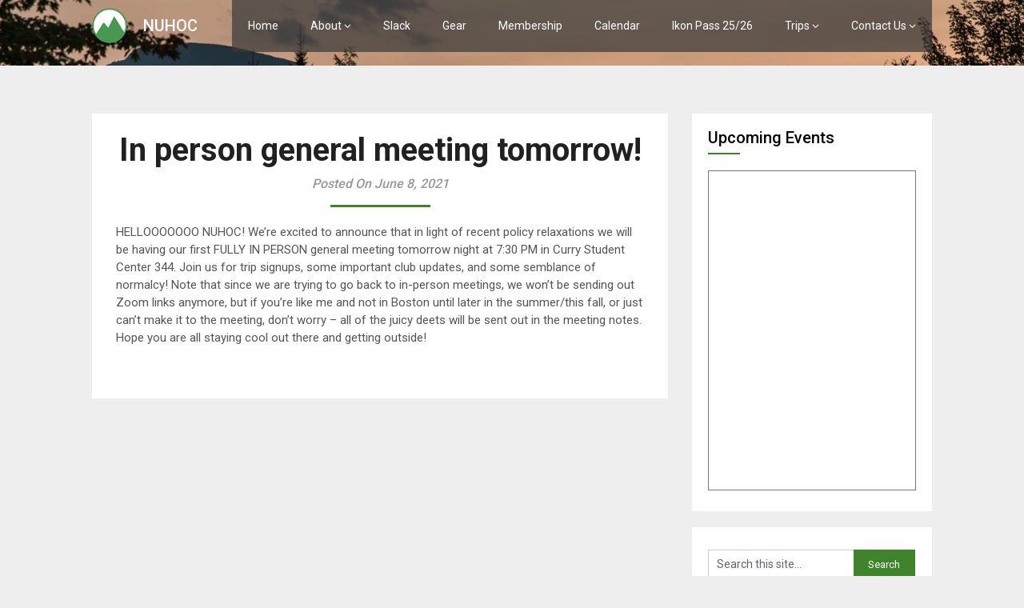

--- FILE ---
content_type: text/html; charset=UTF-8
request_url: https://nuhoc.com/in-person-general-meeting-tomorrow/
body_size: 9995
content:
<!DOCTYPE html>
<html lang="en-US">
<head>
    <meta charset="UTF-8">
    <meta name="viewport" content="width=device-width, initial-scale=1">
    <link rel="profile" href="http://gmpg.org/xfn/11">
    <link rel="pingback" href="https://nuhoc.com/xmlrpc.php">
    <title>In person general meeting tomorrow! &#8211; NUHOC</title>
<meta name='robots' content='max-image-preview:large' />
<link rel='dns-prefetch' href='//fonts.googleapis.com' />
<link rel="alternate" type="application/rss+xml" title="NUHOC &raquo; Feed" href="https://nuhoc.com/feed/" />
<link rel="alternate" type="application/rss+xml" title="NUHOC &raquo; Comments Feed" href="https://nuhoc.com/comments/feed/" />
<script type="text/javascript">
window._wpemojiSettings = {"baseUrl":"https:\/\/s.w.org\/images\/core\/emoji\/14.0.0\/72x72\/","ext":".png","svgUrl":"https:\/\/s.w.org\/images\/core\/emoji\/14.0.0\/svg\/","svgExt":".svg","source":{"concatemoji":"https:\/\/nuhoc.com\/wp-includes\/js\/wp-emoji-release.min.js?ver=6.1.1"}};
/*! This file is auto-generated */
!function(e,a,t){var n,r,o,i=a.createElement("canvas"),p=i.getContext&&i.getContext("2d");function s(e,t){var a=String.fromCharCode,e=(p.clearRect(0,0,i.width,i.height),p.fillText(a.apply(this,e),0,0),i.toDataURL());return p.clearRect(0,0,i.width,i.height),p.fillText(a.apply(this,t),0,0),e===i.toDataURL()}function c(e){var t=a.createElement("script");t.src=e,t.defer=t.type="text/javascript",a.getElementsByTagName("head")[0].appendChild(t)}for(o=Array("flag","emoji"),t.supports={everything:!0,everythingExceptFlag:!0},r=0;r<o.length;r++)t.supports[o[r]]=function(e){if(p&&p.fillText)switch(p.textBaseline="top",p.font="600 32px Arial",e){case"flag":return s([127987,65039,8205,9895,65039],[127987,65039,8203,9895,65039])?!1:!s([55356,56826,55356,56819],[55356,56826,8203,55356,56819])&&!s([55356,57332,56128,56423,56128,56418,56128,56421,56128,56430,56128,56423,56128,56447],[55356,57332,8203,56128,56423,8203,56128,56418,8203,56128,56421,8203,56128,56430,8203,56128,56423,8203,56128,56447]);case"emoji":return!s([129777,127995,8205,129778,127999],[129777,127995,8203,129778,127999])}return!1}(o[r]),t.supports.everything=t.supports.everything&&t.supports[o[r]],"flag"!==o[r]&&(t.supports.everythingExceptFlag=t.supports.everythingExceptFlag&&t.supports[o[r]]);t.supports.everythingExceptFlag=t.supports.everythingExceptFlag&&!t.supports.flag,t.DOMReady=!1,t.readyCallback=function(){t.DOMReady=!0},t.supports.everything||(n=function(){t.readyCallback()},a.addEventListener?(a.addEventListener("DOMContentLoaded",n,!1),e.addEventListener("load",n,!1)):(e.attachEvent("onload",n),a.attachEvent("onreadystatechange",function(){"complete"===a.readyState&&t.readyCallback()})),(e=t.source||{}).concatemoji?c(e.concatemoji):e.wpemoji&&e.twemoji&&(c(e.twemoji),c(e.wpemoji)))}(window,document,window._wpemojiSettings);
</script>
<style type="text/css">
img.wp-smiley,
img.emoji {
	display: inline !important;
	border: none !important;
	box-shadow: none !important;
	height: 1em !important;
	width: 1em !important;
	margin: 0 0.07em !important;
	vertical-align: -0.1em !important;
	background: none !important;
	padding: 0 !important;
}
</style>
	<link rel='stylesheet' id='classic-theme-styles-css' href='https://nuhoc.com/wp-includes/css/classic-themes.min.css?ver=1' type='text/css' media='all' />
<style id='global-styles-inline-css' type='text/css'>
body{--wp--preset--color--black: #000000;--wp--preset--color--cyan-bluish-gray: #abb8c3;--wp--preset--color--white: #ffffff;--wp--preset--color--pale-pink: #f78da7;--wp--preset--color--vivid-red: #cf2e2e;--wp--preset--color--luminous-vivid-orange: #ff6900;--wp--preset--color--luminous-vivid-amber: #fcb900;--wp--preset--color--light-green-cyan: #7bdcb5;--wp--preset--color--vivid-green-cyan: #00d084;--wp--preset--color--pale-cyan-blue: #8ed1fc;--wp--preset--color--vivid-cyan-blue: #0693e3;--wp--preset--color--vivid-purple: #9b51e0;--wp--preset--gradient--vivid-cyan-blue-to-vivid-purple: linear-gradient(135deg,rgba(6,147,227,1) 0%,rgb(155,81,224) 100%);--wp--preset--gradient--light-green-cyan-to-vivid-green-cyan: linear-gradient(135deg,rgb(122,220,180) 0%,rgb(0,208,130) 100%);--wp--preset--gradient--luminous-vivid-amber-to-luminous-vivid-orange: linear-gradient(135deg,rgba(252,185,0,1) 0%,rgba(255,105,0,1) 100%);--wp--preset--gradient--luminous-vivid-orange-to-vivid-red: linear-gradient(135deg,rgba(255,105,0,1) 0%,rgb(207,46,46) 100%);--wp--preset--gradient--very-light-gray-to-cyan-bluish-gray: linear-gradient(135deg,rgb(238,238,238) 0%,rgb(169,184,195) 100%);--wp--preset--gradient--cool-to-warm-spectrum: linear-gradient(135deg,rgb(74,234,220) 0%,rgb(151,120,209) 20%,rgb(207,42,186) 40%,rgb(238,44,130) 60%,rgb(251,105,98) 80%,rgb(254,248,76) 100%);--wp--preset--gradient--blush-light-purple: linear-gradient(135deg,rgb(255,206,236) 0%,rgb(152,150,240) 100%);--wp--preset--gradient--blush-bordeaux: linear-gradient(135deg,rgb(254,205,165) 0%,rgb(254,45,45) 50%,rgb(107,0,62) 100%);--wp--preset--gradient--luminous-dusk: linear-gradient(135deg,rgb(255,203,112) 0%,rgb(199,81,192) 50%,rgb(65,88,208) 100%);--wp--preset--gradient--pale-ocean: linear-gradient(135deg,rgb(255,245,203) 0%,rgb(182,227,212) 50%,rgb(51,167,181) 100%);--wp--preset--gradient--electric-grass: linear-gradient(135deg,rgb(202,248,128) 0%,rgb(113,206,126) 100%);--wp--preset--gradient--midnight: linear-gradient(135deg,rgb(2,3,129) 0%,rgb(40,116,252) 100%);--wp--preset--duotone--dark-grayscale: url('#wp-duotone-dark-grayscale');--wp--preset--duotone--grayscale: url('#wp-duotone-grayscale');--wp--preset--duotone--purple-yellow: url('#wp-duotone-purple-yellow');--wp--preset--duotone--blue-red: url('#wp-duotone-blue-red');--wp--preset--duotone--midnight: url('#wp-duotone-midnight');--wp--preset--duotone--magenta-yellow: url('#wp-duotone-magenta-yellow');--wp--preset--duotone--purple-green: url('#wp-duotone-purple-green');--wp--preset--duotone--blue-orange: url('#wp-duotone-blue-orange');--wp--preset--font-size--small: 13px;--wp--preset--font-size--medium: 20px;--wp--preset--font-size--large: 36px;--wp--preset--font-size--x-large: 42px;--wp--preset--spacing--20: 0.44rem;--wp--preset--spacing--30: 0.67rem;--wp--preset--spacing--40: 1rem;--wp--preset--spacing--50: 1.5rem;--wp--preset--spacing--60: 2.25rem;--wp--preset--spacing--70: 3.38rem;--wp--preset--spacing--80: 5.06rem;}:where(.is-layout-flex){gap: 0.5em;}body .is-layout-flow > .alignleft{float: left;margin-inline-start: 0;margin-inline-end: 2em;}body .is-layout-flow > .alignright{float: right;margin-inline-start: 2em;margin-inline-end: 0;}body .is-layout-flow > .aligncenter{margin-left: auto !important;margin-right: auto !important;}body .is-layout-constrained > .alignleft{float: left;margin-inline-start: 0;margin-inline-end: 2em;}body .is-layout-constrained > .alignright{float: right;margin-inline-start: 2em;margin-inline-end: 0;}body .is-layout-constrained > .aligncenter{margin-left: auto !important;margin-right: auto !important;}body .is-layout-constrained > :where(:not(.alignleft):not(.alignright):not(.alignfull)){max-width: var(--wp--style--global--content-size);margin-left: auto !important;margin-right: auto !important;}body .is-layout-constrained > .alignwide{max-width: var(--wp--style--global--wide-size);}body .is-layout-flex{display: flex;}body .is-layout-flex{flex-wrap: wrap;align-items: center;}body .is-layout-flex > *{margin: 0;}:where(.wp-block-columns.is-layout-flex){gap: 2em;}.has-black-color{color: var(--wp--preset--color--black) !important;}.has-cyan-bluish-gray-color{color: var(--wp--preset--color--cyan-bluish-gray) !important;}.has-white-color{color: var(--wp--preset--color--white) !important;}.has-pale-pink-color{color: var(--wp--preset--color--pale-pink) !important;}.has-vivid-red-color{color: var(--wp--preset--color--vivid-red) !important;}.has-luminous-vivid-orange-color{color: var(--wp--preset--color--luminous-vivid-orange) !important;}.has-luminous-vivid-amber-color{color: var(--wp--preset--color--luminous-vivid-amber) !important;}.has-light-green-cyan-color{color: var(--wp--preset--color--light-green-cyan) !important;}.has-vivid-green-cyan-color{color: var(--wp--preset--color--vivid-green-cyan) !important;}.has-pale-cyan-blue-color{color: var(--wp--preset--color--pale-cyan-blue) !important;}.has-vivid-cyan-blue-color{color: var(--wp--preset--color--vivid-cyan-blue) !important;}.has-vivid-purple-color{color: var(--wp--preset--color--vivid-purple) !important;}.has-black-background-color{background-color: var(--wp--preset--color--black) !important;}.has-cyan-bluish-gray-background-color{background-color: var(--wp--preset--color--cyan-bluish-gray) !important;}.has-white-background-color{background-color: var(--wp--preset--color--white) !important;}.has-pale-pink-background-color{background-color: var(--wp--preset--color--pale-pink) !important;}.has-vivid-red-background-color{background-color: var(--wp--preset--color--vivid-red) !important;}.has-luminous-vivid-orange-background-color{background-color: var(--wp--preset--color--luminous-vivid-orange) !important;}.has-luminous-vivid-amber-background-color{background-color: var(--wp--preset--color--luminous-vivid-amber) !important;}.has-light-green-cyan-background-color{background-color: var(--wp--preset--color--light-green-cyan) !important;}.has-vivid-green-cyan-background-color{background-color: var(--wp--preset--color--vivid-green-cyan) !important;}.has-pale-cyan-blue-background-color{background-color: var(--wp--preset--color--pale-cyan-blue) !important;}.has-vivid-cyan-blue-background-color{background-color: var(--wp--preset--color--vivid-cyan-blue) !important;}.has-vivid-purple-background-color{background-color: var(--wp--preset--color--vivid-purple) !important;}.has-black-border-color{border-color: var(--wp--preset--color--black) !important;}.has-cyan-bluish-gray-border-color{border-color: var(--wp--preset--color--cyan-bluish-gray) !important;}.has-white-border-color{border-color: var(--wp--preset--color--white) !important;}.has-pale-pink-border-color{border-color: var(--wp--preset--color--pale-pink) !important;}.has-vivid-red-border-color{border-color: var(--wp--preset--color--vivid-red) !important;}.has-luminous-vivid-orange-border-color{border-color: var(--wp--preset--color--luminous-vivid-orange) !important;}.has-luminous-vivid-amber-border-color{border-color: var(--wp--preset--color--luminous-vivid-amber) !important;}.has-light-green-cyan-border-color{border-color: var(--wp--preset--color--light-green-cyan) !important;}.has-vivid-green-cyan-border-color{border-color: var(--wp--preset--color--vivid-green-cyan) !important;}.has-pale-cyan-blue-border-color{border-color: var(--wp--preset--color--pale-cyan-blue) !important;}.has-vivid-cyan-blue-border-color{border-color: var(--wp--preset--color--vivid-cyan-blue) !important;}.has-vivid-purple-border-color{border-color: var(--wp--preset--color--vivid-purple) !important;}.has-vivid-cyan-blue-to-vivid-purple-gradient-background{background: var(--wp--preset--gradient--vivid-cyan-blue-to-vivid-purple) !important;}.has-light-green-cyan-to-vivid-green-cyan-gradient-background{background: var(--wp--preset--gradient--light-green-cyan-to-vivid-green-cyan) !important;}.has-luminous-vivid-amber-to-luminous-vivid-orange-gradient-background{background: var(--wp--preset--gradient--luminous-vivid-amber-to-luminous-vivid-orange) !important;}.has-luminous-vivid-orange-to-vivid-red-gradient-background{background: var(--wp--preset--gradient--luminous-vivid-orange-to-vivid-red) !important;}.has-very-light-gray-to-cyan-bluish-gray-gradient-background{background: var(--wp--preset--gradient--very-light-gray-to-cyan-bluish-gray) !important;}.has-cool-to-warm-spectrum-gradient-background{background: var(--wp--preset--gradient--cool-to-warm-spectrum) !important;}.has-blush-light-purple-gradient-background{background: var(--wp--preset--gradient--blush-light-purple) !important;}.has-blush-bordeaux-gradient-background{background: var(--wp--preset--gradient--blush-bordeaux) !important;}.has-luminous-dusk-gradient-background{background: var(--wp--preset--gradient--luminous-dusk) !important;}.has-pale-ocean-gradient-background{background: var(--wp--preset--gradient--pale-ocean) !important;}.has-electric-grass-gradient-background{background: var(--wp--preset--gradient--electric-grass) !important;}.has-midnight-gradient-background{background: var(--wp--preset--gradient--midnight) !important;}.has-small-font-size{font-size: var(--wp--preset--font-size--small) !important;}.has-medium-font-size{font-size: var(--wp--preset--font-size--medium) !important;}.has-large-font-size{font-size: var(--wp--preset--font-size--large) !important;}.has-x-large-font-size{font-size: var(--wp--preset--font-size--x-large) !important;}
.wp-block-navigation a:where(:not(.wp-element-button)){color: inherit;}
:where(.wp-block-columns.is-layout-flex){gap: 2em;}
.wp-block-pullquote{font-size: 1.5em;line-height: 1.6;}
</style>
<link rel='stylesheet' id='parent-style-css' href='https://nuhoc.com/wp-content/themes/one-pageily/style.css?ver=6.1.1' type='text/css' media='all' />
<link rel='stylesheet' id='one-pageily-style-css' href='https://nuhoc.com/wp-content/themes/one-pageily-child/style.css?ver=6.1.1' type='text/css' media='all' />
<link rel='stylesheet' id='one-pageily-fonts-css' href='//fonts.googleapis.com/css?family=Roboto%3A300%2C400%2C500%2C700%2C900' type='text/css' media='all' />
<script   type='text/javascript' src='https://nuhoc.com/wp-includes/js/jquery/jquery.min.js?ver=3.6.1' id='jquery-core-js'></script>
<script   type='text/javascript' src='https://nuhoc.com/wp-includes/js/jquery/jquery-migrate.min.js?ver=3.3.2' id='jquery-migrate-js'></script>
<link rel="https://api.w.org/" href="https://nuhoc.com/wp-json/" /><link rel="alternate" type="application/json" href="https://nuhoc.com/wp-json/wp/v2/posts/1650" /><link rel="EditURI" type="application/rsd+xml" title="RSD" href="https://nuhoc.com/xmlrpc.php?rsd" />
<link rel="wlwmanifest" type="application/wlwmanifest+xml" href="https://nuhoc.com/wp-includes/wlwmanifest.xml" />
<meta name="generator" content="WordPress 6.1.1" />
<link rel="canonical" href="https://nuhoc.com/in-person-general-meeting-tomorrow/" />
<link rel='shortlink' href='https://nuhoc.com/?p=1650' />
<link rel="alternate" type="application/json+oembed" href="https://nuhoc.com/wp-json/oembed/1.0/embed?url=https%3A%2F%2Fnuhoc.com%2Fin-person-general-meeting-tomorrow%2F" />
<link rel="alternate" type="text/xml+oembed" href="https://nuhoc.com/wp-json/oembed/1.0/embed?url=https%3A%2F%2Fnuhoc.com%2Fin-person-general-meeting-tomorrow%2F&#038;format=xml" />

        <style type="text/css">

            .related-posts .related-posts-no-img h5.title.front-view-title, #tabber .inside li .meta b,footer .widget li a:hover,.fn a,.reply a,#tabber .inside li div.info .entry-title a:hover, #navigation ul ul a:hover,.single_post a, a:hover, .sidebar.c-4-12 .textwidget a, #site-footer .textwidget a, #commentform a, #tabber .inside li a, .copyrights a:hover, a, .sidebar.c-4-12 a:hover, .top a:hover, footer .tagcloud a:hover,.sticky-text { 
                color: #3f842b;
            }
            .total-comments span:after, span.sticky-post, .nav-previous a:hover, .nav-next a:hover, #commentform input#submit, #searchform input[type='submit'], .home_menu_item, .currenttext, .pagination a:hover, .readMore a, .onepageily-subscribe input[type='submit'], .pagination .current, .woocommerce nav.woocommerce-pagination ul li a:focus, .woocommerce nav.woocommerce-pagination ul li a:hover, .woocommerce nav.woocommerce-pagination ul li span.current, .woocommerce a.button, .woocommerce-page a.button, .woocommerce button.button, .woocommerce-page button.button, .woocommerce input.button, .woocommerce-page input.button, .woocommerce #respond input#submit, .woocommerce-page #respond input#submit, .woocommerce #content input.button, .woocommerce-page #content input.button, #sidebars h3.widget-title:after, .postauthor h4:after, .related-posts h3:after, .archive .postsby span:after, .comment-respond h4:after, .single_post header:after, #cancel-comment-reply-link, .upper-widgets-grid h3:after, .thumbnail-post-content .entry-meta:after  {    
                background-color: #3f842b;
            }
            .related-posts-no-img, #navigation ul li.current-menu-item a, .woocommerce nav.woocommerce-pagination ul li span.current, .woocommerce-page nav.woocommerce-pagination ul li span.current, .woocommerce #content nav.woocommerce-pagination ul li span.current, .woocommerce-page #content nav.woocommerce-pagination ul li span.current, .woocommerce nav.woocommerce-pagination ul li a:hover, .woocommerce-page nav.woocommerce-pagination ul li a:hover, .woocommerce #content nav.woocommerce-pagination ul li a:hover, .woocommerce-page #content nav.woocommerce-pagination ul li a:hover, .woocommerce nav.woocommerce-pagination ul li a:focus, .woocommerce-page nav.woocommerce-pagination ul li a:focus, .woocommerce #content nav.woocommerce-pagination ul li a:focus, .woocommerce-page #content nav.woocommerce-pagination ul li a:focus, .pagination .current, .tagcloud a { 
                border-color: #3f842b;
            }
            #sidebars .widget h3, #sidebars .widget h3 a { 
                border-left-color: #3f842b;
            }

            .header-button-solid, .header-button-solid:hover, .eader-button-solid:active, .header-button-solid:focus { color: #ff3a3a; }
            .header-button-solid, .header-button-solid:hover, .header-button-solid:active, .header-button-solid:focus { background: ; }
            .header-button-border, .header-button-border:hover, .header-button-border:active, .header-button-border:focus { color: ; }
            .header-button-border, .header-button-border:hover, .header-button-border:active, .header-button-border:focus { border-color: ; }
            #site-header { background-color: ; }
            a#pull, #navigation .menu a, #navigation .menu a:hover, #navigation .menu .fa > a, #navigation .menu .fa > a, #navigation .toggle-caret, #navigation span.site-logo a, #navigation.mobile-menu-wrapper .site-logo a, .primary-navigation.header-activated #navigation ul ul li a { color:  }
            @media screen and (min-width: 865px) {
                .primary-navigation.header-activated #navigation a { color: #ffffff; }
            }
            @media screen and (max-width: 865px) {
                #navigation.mobile-menu-wrapper{ background-color: ; }
            }
        </style>
        	<style type="text/css">
		#site-header {
			background-image: url(https://nuhoc.com/wp-content/uploads/2023/01/cropped-4-1.jpg);
		    background-size: cover;
		}


		.site-branding .site-title,
	.site-branding .site-description {
		color: #ffffff;
	}
	.site-branding .site-title:after {
		background: #ffffff;
	}
		</style>
	<!-- Google Tag Manager -->
<script>(function(w,d,s,l,i){w[l]=w[l]||[];w[l].push({'gtm.start':
new Date().getTime(),event:'gtm.js'});var f=d.getElementsByTagName(s)[0],
j=d.createElement(s),dl=l!='dataLayer'?'&l='+l:'';j.async=true;j.src=
'https://www.googletagmanager.com/gtm.js?id='+i+dl;f.parentNode.insertBefore(j,f);
})(window,document,'script','dataLayer','GTM-T3HC7CM');</script>
<!-- End Google Tag Manager --><!-- Google tag (gtag.js) -->
<script async src="https://www.googletagmanager.com/gtag/js?id=G-7SEFWWV6F8"></script>
<script>
  window.dataLayer = window.dataLayer || [];
  function gtag(){dataLayer.push(arguments);}
  gtag('js', new Date());

  gtag('config', 'G-7SEFWWV6F8');
</script>
<link rel="icon" href="https://nuhoc.com/wp-content/uploads/2019/01/NuhocLogo-150x150.png" sizes="32x32" />
<link rel="icon" href="https://nuhoc.com/wp-content/uploads/2019/01/NuhocLogo-300x300.png" sizes="192x192" />
<link rel="apple-touch-icon" href="https://nuhoc.com/wp-content/uploads/2019/01/NuhocLogo-300x300.png" />
<meta name="msapplication-TileImage" content="https://nuhoc.com/wp-content/uploads/2019/01/NuhocLogo-300x300.png" />
		<style type="text/css" id="wp-custom-css">
			/*The following css rules are to allow for the top widgets to take up the full width of the page as well as only show on the homepage.
 * This is done as a workaround to not having homepage only widgets for an "about us" text block.*/
body .upper-widgets-grid { 
	display: none;
	max-width: 100% 
}
body.home .upper-widgets-grid {
	display: inline-block;
}

/* The following css rules are to make the banner smaller*/
#site-header {
	max-height: 500px;
}
.site-branding {
    padding: 100px 10px 200px 10px;
    text-align: center;
}

.gallery_type, .portfolio_type {
    opacity: 1;
}

#portfolio_filter_wrapper, .portfolio_filter_wrapper {
    visibility: visible;
}

		</style>
		</head>

<body class="post-template-default single single-post postid-1650 single-format-standard wp-custom-logo">
<svg xmlns="http://www.w3.org/2000/svg" viewBox="0 0 0 0" width="0" height="0" focusable="false" role="none" style="visibility: hidden; position: absolute; left: -9999px; overflow: hidden;" ><defs><filter id="wp-duotone-dark-grayscale"><feColorMatrix color-interpolation-filters="sRGB" type="matrix" values=" .299 .587 .114 0 0 .299 .587 .114 0 0 .299 .587 .114 0 0 .299 .587 .114 0 0 " /><feComponentTransfer color-interpolation-filters="sRGB" ><feFuncR type="table" tableValues="0 0.49803921568627" /><feFuncG type="table" tableValues="0 0.49803921568627" /><feFuncB type="table" tableValues="0 0.49803921568627" /><feFuncA type="table" tableValues="1 1" /></feComponentTransfer><feComposite in2="SourceGraphic" operator="in" /></filter></defs></svg><svg xmlns="http://www.w3.org/2000/svg" viewBox="0 0 0 0" width="0" height="0" focusable="false" role="none" style="visibility: hidden; position: absolute; left: -9999px; overflow: hidden;" ><defs><filter id="wp-duotone-grayscale"><feColorMatrix color-interpolation-filters="sRGB" type="matrix" values=" .299 .587 .114 0 0 .299 .587 .114 0 0 .299 .587 .114 0 0 .299 .587 .114 0 0 " /><feComponentTransfer color-interpolation-filters="sRGB" ><feFuncR type="table" tableValues="0 1" /><feFuncG type="table" tableValues="0 1" /><feFuncB type="table" tableValues="0 1" /><feFuncA type="table" tableValues="1 1" /></feComponentTransfer><feComposite in2="SourceGraphic" operator="in" /></filter></defs></svg><svg xmlns="http://www.w3.org/2000/svg" viewBox="0 0 0 0" width="0" height="0" focusable="false" role="none" style="visibility: hidden; position: absolute; left: -9999px; overflow: hidden;" ><defs><filter id="wp-duotone-purple-yellow"><feColorMatrix color-interpolation-filters="sRGB" type="matrix" values=" .299 .587 .114 0 0 .299 .587 .114 0 0 .299 .587 .114 0 0 .299 .587 .114 0 0 " /><feComponentTransfer color-interpolation-filters="sRGB" ><feFuncR type="table" tableValues="0.54901960784314 0.98823529411765" /><feFuncG type="table" tableValues="0 1" /><feFuncB type="table" tableValues="0.71764705882353 0.25490196078431" /><feFuncA type="table" tableValues="1 1" /></feComponentTransfer><feComposite in2="SourceGraphic" operator="in" /></filter></defs></svg><svg xmlns="http://www.w3.org/2000/svg" viewBox="0 0 0 0" width="0" height="0" focusable="false" role="none" style="visibility: hidden; position: absolute; left: -9999px; overflow: hidden;" ><defs><filter id="wp-duotone-blue-red"><feColorMatrix color-interpolation-filters="sRGB" type="matrix" values=" .299 .587 .114 0 0 .299 .587 .114 0 0 .299 .587 .114 0 0 .299 .587 .114 0 0 " /><feComponentTransfer color-interpolation-filters="sRGB" ><feFuncR type="table" tableValues="0 1" /><feFuncG type="table" tableValues="0 0.27843137254902" /><feFuncB type="table" tableValues="0.5921568627451 0.27843137254902" /><feFuncA type="table" tableValues="1 1" /></feComponentTransfer><feComposite in2="SourceGraphic" operator="in" /></filter></defs></svg><svg xmlns="http://www.w3.org/2000/svg" viewBox="0 0 0 0" width="0" height="0" focusable="false" role="none" style="visibility: hidden; position: absolute; left: -9999px; overflow: hidden;" ><defs><filter id="wp-duotone-midnight"><feColorMatrix color-interpolation-filters="sRGB" type="matrix" values=" .299 .587 .114 0 0 .299 .587 .114 0 0 .299 .587 .114 0 0 .299 .587 .114 0 0 " /><feComponentTransfer color-interpolation-filters="sRGB" ><feFuncR type="table" tableValues="0 0" /><feFuncG type="table" tableValues="0 0.64705882352941" /><feFuncB type="table" tableValues="0 1" /><feFuncA type="table" tableValues="1 1" /></feComponentTransfer><feComposite in2="SourceGraphic" operator="in" /></filter></defs></svg><svg xmlns="http://www.w3.org/2000/svg" viewBox="0 0 0 0" width="0" height="0" focusable="false" role="none" style="visibility: hidden; position: absolute; left: -9999px; overflow: hidden;" ><defs><filter id="wp-duotone-magenta-yellow"><feColorMatrix color-interpolation-filters="sRGB" type="matrix" values=" .299 .587 .114 0 0 .299 .587 .114 0 0 .299 .587 .114 0 0 .299 .587 .114 0 0 " /><feComponentTransfer color-interpolation-filters="sRGB" ><feFuncR type="table" tableValues="0.78039215686275 1" /><feFuncG type="table" tableValues="0 0.94901960784314" /><feFuncB type="table" tableValues="0.35294117647059 0.47058823529412" /><feFuncA type="table" tableValues="1 1" /></feComponentTransfer><feComposite in2="SourceGraphic" operator="in" /></filter></defs></svg><svg xmlns="http://www.w3.org/2000/svg" viewBox="0 0 0 0" width="0" height="0" focusable="false" role="none" style="visibility: hidden; position: absolute; left: -9999px; overflow: hidden;" ><defs><filter id="wp-duotone-purple-green"><feColorMatrix color-interpolation-filters="sRGB" type="matrix" values=" .299 .587 .114 0 0 .299 .587 .114 0 0 .299 .587 .114 0 0 .299 .587 .114 0 0 " /><feComponentTransfer color-interpolation-filters="sRGB" ><feFuncR type="table" tableValues="0.65098039215686 0.40392156862745" /><feFuncG type="table" tableValues="0 1" /><feFuncB type="table" tableValues="0.44705882352941 0.4" /><feFuncA type="table" tableValues="1 1" /></feComponentTransfer><feComposite in2="SourceGraphic" operator="in" /></filter></defs></svg><svg xmlns="http://www.w3.org/2000/svg" viewBox="0 0 0 0" width="0" height="0" focusable="false" role="none" style="visibility: hidden; position: absolute; left: -9999px; overflow: hidden;" ><defs><filter id="wp-duotone-blue-orange"><feColorMatrix color-interpolation-filters="sRGB" type="matrix" values=" .299 .587 .114 0 0 .299 .587 .114 0 0 .299 .587 .114 0 0 .299 .587 .114 0 0 " /><feComponentTransfer color-interpolation-filters="sRGB" ><feFuncR type="table" tableValues="0.098039215686275 1" /><feFuncG type="table" tableValues="0 0.66274509803922" /><feFuncB type="table" tableValues="0.84705882352941 0.41960784313725" /><feFuncA type="table" tableValues="1 1" /></feComponentTransfer><feComposite in2="SourceGraphic" operator="in" /></filter></defs></svg><!-- Google Tag Manager (noscript) -->
<noscript><iframe src="https://www.googletagmanager.com/ns.html?id=GTM-T3HC7CM"
height="0" width="0" style="display:none;visibility:hidden"></iframe></noscript>
<!-- End Google Tag Manager (noscript) --><div class="main-container">
    <a class="skip-link screen-reader-text" href="#content">Skip to content</a>
    <header id="site-header" role="banner">
        <div class="primary-navigation header-activated">
            <a href="#" id="pull" class="toggle-mobile-menu"><span style="font-family: 'one-pageily'">&#xF0C9</span></a>
            <span id="mobile-title">
							<a href="https://nuhoc.com/" class="custom-logo-link" rel="home" aria-current="page">
                                <img
                                        width="44" height="44"
                                        src="https://nuhoc.com/wp-content/uploads/2022/10/NuhocLogoScaled-1.png"
                                        class="custom-logo" alt="NUHOC" decoding="async"/>
                                NUHOC
                            </a>
            </span>
            <div class="container clear">
                <nav id="navigation" class="primary-navigation mobile-menu-wrapper" role="navigation">
                    <span id="logo" class="image-logo" itemprop="headline">
                        <a href="https://nuhoc.com/" class="custom-logo-link" rel="home"><img width="44" height="44" src="https://nuhoc.com/wp-content/uploads/2022/10/NuhocLogoScaled-1.png" class="custom-logo" alt="NUHOC" decoding="async" /></a>                    </span>
                    <span class="site-logo" itemprop="headline">
                        <a href="https://nuhoc.com">NUHOC</a>
                    </span>
                                            <ul id="menu-header" class="menu clearfix"><li id="menu-item-1182" class="menu-item menu-item-type-custom menu-item-object-custom menu-item-home menu-item-1182"><a href="https://nuhoc.com/">Home</a></li>
<li id="menu-item-1183" class="menu-item menu-item-type-custom menu-item-object-custom menu-item-has-children menu-item-1183"><a href="https://nuhoc.com/about">About</a>
<ul class="sub-menu">
	<li id="menu-item-1184" class="menu-item menu-item-type-post_type menu-item-object-page menu-item-1184"><a href="https://nuhoc.com/about/">About NUHOC</a></li>
	<li id="menu-item-1187" class="menu-item menu-item-type-post_type menu-item-object-page menu-item-1187"><a href="https://nuhoc.com/about/faq/">FAQ</a></li>
	<li id="menu-item-2431" class="menu-item menu-item-type-post_type menu-item-object-page menu-item-2431"><a href="https://nuhoc.com/trips/reimbursements/">Trip Reimbursements</a></li>
	<li id="menu-item-2159" class="menu-item menu-item-type-post_type menu-item-object-page menu-item-2159"><a href="https://nuhoc.com/driving-directions/">Driving Directions</a></li>
	<li id="menu-item-1185" class="menu-item menu-item-type-post_type menu-item-object-page menu-item-1185"><a href="https://nuhoc.com/about/history/">History</a></li>
	<li id="menu-item-1186" class="menu-item menu-item-type-post_type menu-item-object-page menu-item-1186"><a href="https://nuhoc.com/about/documents/">Documents</a></li>
	<li id="menu-item-2461" class="menu-item menu-item-type-post_type menu-item-object-page menu-item-2461"><a href="https://nuhoc.com/excelsior/">NUHOC Magazine: Excelsior</a></li>
	<li id="menu-item-1869" class="menu-item menu-item-type-post_type menu-item-object-page menu-item-1869"><a href="https://nuhoc.com/about/loj-committee-process/">Loj Committee Process</a></li>
	<li id="menu-item-1544" class="menu-item menu-item-type-post_type menu-item-object-page menu-item-1544"><a href="https://nuhoc.com/diversity-in-the-outdoors/">Diversity</a></li>
</ul>
</li>
<li id="menu-item-1727" class="menu-item menu-item-type-post_type menu-item-object-page menu-item-1727"><a href="https://nuhoc.com/slack/">Slack</a></li>
<li id="menu-item-1195" class="menu-item menu-item-type-post_type menu-item-object-page menu-item-1195"><a href="https://nuhoc.com/gear/">Gear</a></li>
<li id="menu-item-1188" class="menu-item menu-item-type-post_type menu-item-object-page menu-item-1188"><a href="https://nuhoc.com/membership/">Membership</a></li>
<li id="menu-item-1896" class="menu-item menu-item-type-post_type menu-item-object-page menu-item-1896"><a href="https://nuhoc.com/calendar/">Calendar</a></li>
<li id="menu-item-2281" class="menu-item menu-item-type-post_type menu-item-object-post menu-item-2281"><a href="https://nuhoc.com/ikon-pass-2023-24/">Ikon Pass 25/26</a></li>
<li id="menu-item-1189" class="menu-item menu-item-type-custom menu-item-object-custom menu-item-has-children menu-item-1189"><a href="https://nuhoc.com/trips">Trips</a>
<ul class="sub-menu">
	<li id="menu-item-2085" class="menu-item menu-item-type-post_type menu-item-object-page menu-item-2085"><a href="https://nuhoc.com/nucomers/">NUcomers 2024</a></li>
	<li id="menu-item-1190" class="menu-item menu-item-type-post_type menu-item-object-page menu-item-1190"><a href="https://nuhoc.com/trips/">Trips We Go On</a></li>
	<li id="menu-item-1733" class="menu-item menu-item-type-post_type menu-item-object-page menu-item-1733"><a href="https://nuhoc.com/waivers/">Waiver</a></li>
	<li id="menu-item-1191" class="menu-item menu-item-type-post_type menu-item-object-page menu-item-1191"><a href="https://nuhoc.com/trips/trip-grant-program/">Trip Grants Program</a></li>
	<li id="menu-item-1194" class="menu-item menu-item-type-post_type menu-item-object-page menu-item-1194"><a href="https://nuhoc.com/what-you-should-bring-on-a-trip/">What You Should Bring</a></li>
	<li id="menu-item-1926" class="menu-item menu-item-type-post_type menu-item-object-page menu-item-1926"><a href="https://nuhoc.com/trip-leaders/">Trip Leaders</a></li>
</ul>
</li>
<li id="menu-item-1196" class="menu-item menu-item-type-custom menu-item-object-custom menu-item-has-children menu-item-1196"><a href="https://nuhoc.com/contact">Contact Us</a>
<ul class="sub-menu">
	<li id="menu-item-1197" class="menu-item menu-item-type-post_type menu-item-object-page menu-item-1197"><a href="https://nuhoc.com/contact/">Contact Information</a></li>
	<li id="menu-item-1198" class="menu-item menu-item-type-post_type menu-item-object-page menu-item-1198"><a href="https://nuhoc.com/eboard/">E-Board</a></li>
</ul>
</li>
</ul>                                    </nav><!-- #site-navigation -->
            </div>
        </div>

        <div class="container clear">
                    </div>
    </header>
        <div class="container">
        <div class="upper-widgets-grid-wrapper">
                            <div class="upper-widgets-grid">
                    <div class="top-column-widget">
                        <div id="text-4" class="widget widget_text"><h3 class="widget-title">About NUHOC</h3>			<div class="textwidget"><p>The Northeastern University Huskiers and Outing Club is the outdoors club at Northeastern University. We do outdoor activities, including hiking, camping, skiing/snowboarding, climbing, biking, backpacking, canoeing/kayaking, and more!</p>
<h1 style="display: inline-flex; padding: 10px; background-color: #cec; border: 5px solid #252; color: #3f842b;"><a href="https://join.slack.com/t/nuhoc-official/signup"><strong>Join Slack</strong></a></h1>
<p>&nbsp;</p>
</div>
		</div>                    </div>
                </div>
                                            </div>
    </div>

<div id="page" class="single">
    <div class="content">
        <!-- Start Article -->
                <article class="article">
                            <div id="post-1650" class="post post-1650 type-post status-publish format-standard hentry category-updates">
                    <div class="single_post">
                        <!-- Start Content -->
                        <div id="content" class="post-single-content box mark-links">
                            <header>
                                <!-- Start Title -->
                                <h1 class="title single-title">In person general meeting tomorrow!</h1>
                                <!-- End Title -->
                                <div class="post-date-one">Posted On June 8, 2021</div>

                            </header>

                            
<p>HELLOOOOOOO NUHOC! We&#8217;re excited to announce that in light of recent policy relaxations we will be having our first FULLY IN PERSON general meeting tomorrow night at 7:30 PM in Curry Student Center 344. Join us for trip signups, some important club updates, and some semblance of normalcy! Note that since we are trying to go back to in-person meetings, we won&#8217;t be sending out Zoom links anymore, but if you&#8217;re like me and not in Boston until later in the summer/this fall, or just can&#8217;t make it to the meeting, don&#8217;t worry &#8211; all of the juicy deets will be sent out in the meeting notes. Hope you are all staying cool out there and getting outside!</p>
                                                                                        <!-- Start Tags -->
                                <div class="tags"></div>
                                <!-- End Tags -->
                                                    </div>
                        <!-- End Content -->
                    </div>
                </div>
                    </article>
        <!-- End Article -->
        <!-- Start Sidebar -->
        
<aside class="sidebar c-4-12">
	<div id="sidebars" class="sidebar">
		<div class="sidebar_list">
			<div id="custom_html-3" class="widget_text widget widget_custom_html"><h3 class="widget-title"><span>Upcoming Events</span></h3><div class="textwidget custom-html-widget"><iframe src="https://calendar.google.com/calendar/embed?height=400&wkst=1&bgcolor=%23ffffff&ctz=America%2FNew_York&showTitle=0&showCalendars=0&showTz=0&showTabs=0&showPrint=0&showDate=0&showNav=1&src=bnVob2MuaW5mb0BnbWFpbC5jb20&color=%230B8043" style="border:solid 1px #777" width="400" height="400" frameborder="0" scrolling="no"></iframe></div></div><div id="search-2" class="widget widget_search"><form method="get" id="searchform" class="search-form" action="https://nuhoc.com" _lpchecked="1">
	<fieldset>
		<input type="text" name="s" id="s" value="Search this site..." onblur="if (this.value == '') {this.value = 'Search this site...';}" onfocus="if (this.value == 'Search this site...') {this.value = '';}" >
		<input type="submit" value="Search" />
	</fieldset>
</form>
</div>		</div>
	</div><!--sidebars-->
</aside>        <!-- End Sidebar -->
    </div>
</div>
<footer id="site-footer" role="contentinfo">
		<div class="copyrights">
		<div class="container">
			<div class="row" id="copyright-note">
				
				<span>&copy;2026 NUHOC<span class="footer-info-right"> | Theme: <a href="https://superbthemes.com/">One Pageily</a></span></span>
			
			</div>
		</div>
	</div>
</footer><!-- #site-footer -->
<script   type='text/javascript' src='https://nuhoc.com/wp-content/themes/one-pageily/js/customscripts.js?ver=6.1.1' id='one-pageily-customscripts-js'></script>

</body>
</html>


--- FILE ---
content_type: text/css
request_url: https://nuhoc.com/wp-content/themes/one-pageily-child/style.css?ver=6.1.1
body_size: 264
content:
/*
 * Theme Name: One Pageily Child
 * Description: One Pageily Child Theme
 * Author: Aaron Pradhan
 * Template: one-pageily
 * Version: 1.0.0
 * License: GNU General Public License v2 or later
 * License URI: https://www.gnu.org/licenses/gpl-2.0.html
 * Text Domain: one-pageily-child
 */

.post.excerpt .post-content {
    color: #555555;
    font-size: 14px;
    line-height: 150%;
    text-align: left;
}

a,
a:link,
a:visited,
a:active {
    text-decoration: underline;
}

.primary-navigation a {
    text-decoration: none;
}

.navigation a {
    text-decoration: none;
}

#navigation ul li {
    background-color: rgba(56, 56, 56, 0.7);
}

#navigation ul li:hover {
    background-color: rgba(30, 30, 30, 0.7);
}

#navigation ul ul li:hover {
    background-color: rgba(230, 230, 230, 1.0);
}

#navigation .toggle-caret {
    line-height: 65px;
}

#mobile-title {
    display: none;
}

.primary-navigation a:hover {
    color: unset;
}

.site-branding .site-description {
    font-size: 54px;
}

@media screen and (max-width: 865px) {
    #navigation ul li {
        background-color: rgba(255, 255, 255, 1.0);
    }

    #navigation ul li:hover {
        background-color: rgba(255, 255, 255, 1.0);
    }

    .primary-navigation {
        display: flex;
    }

    a#pull {
        z-index: 100;
        display: inline;
        width: auto;
        font-size: 24px;
        padding-left: 14px;
        padding-right: 48px;
    }

    a#pull:after {
        content: '';
    }

    .mobile-menu-active .main-container {
        left: 0;
        transition: left 500ms ease;
    }

    #navigation.mobile-menu-wrapper {
        top: auto;
    }

    #mobile-title {
        z-index: 99;
        display: block;
        position: absolute;
        text-align: center;
        left: 0;
        right: 0;
        margin-left: auto;
        margin-right: auto;
        font-size: 38px;
        font-weight: 900;
    }

    .site-branding .site-description {
        font-size: 54px;
    }
}
